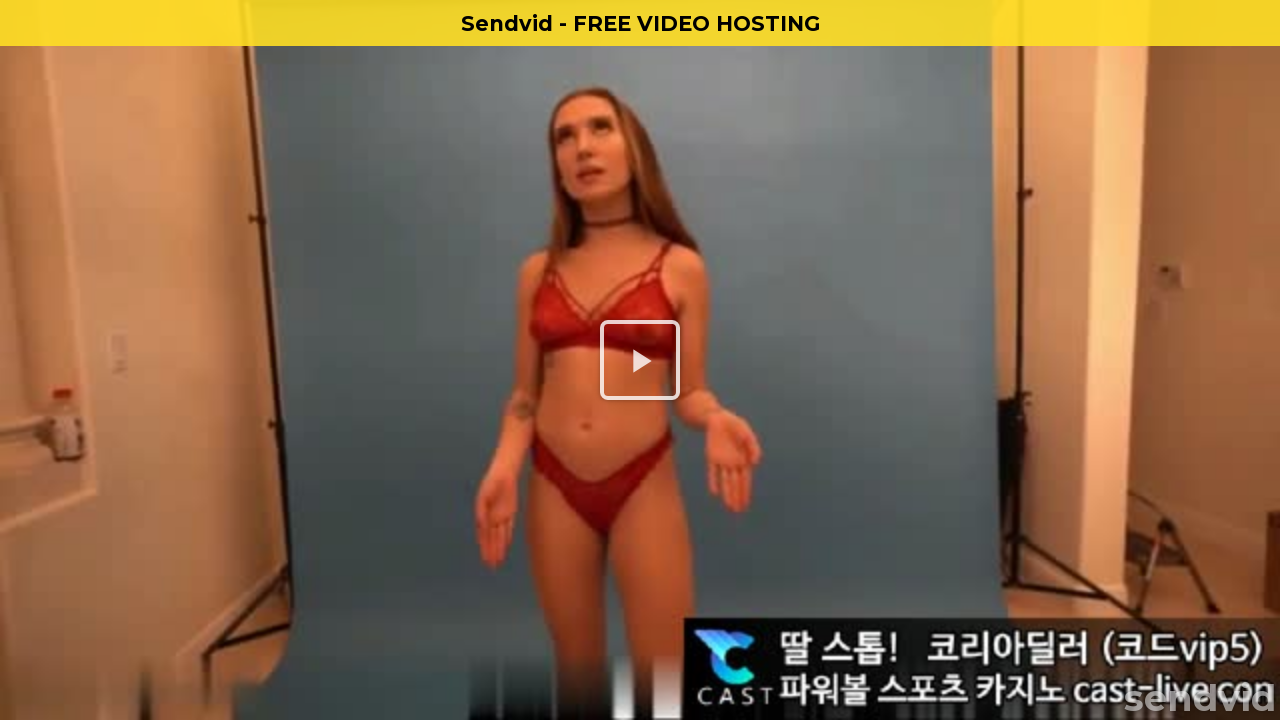

--- FILE ---
content_type: text/html; charset=utf-8
request_url: https://sendvid.com/embed/l5mnwic0
body_size: 22654
content:
<!DOCTYPE HTML>
<html>
<head>
<meta charset="utf-8">
<title>Sendvid - Instant video upload</title>
<meta name="description" content="Upload and share your videos instantly. Host video files for sharing on social networks and online communities, or store everything privately and securely.
"/>
<meta name="viewport" content="width=device-width,initial-scale=1,minimal-ui"/>
<meta http-equiv="X-UA-Compatible" content="IE=edge,chrome=1"/>
  <meta name="exoclick-site-verification" content="ef2f6bc5609b3ec7d98ccae32f7401f9"/>
<meta name="ROBOTS" content="NOINDEX, NOFOLLOW"/>


<link rel="shortcut icon" href="/favicon.ico" type="image/x-icon" />
<link rel="apple-touch-icon" href="/assets/apple-touch-icon-dae20db09b635822e00dce9e95179c2c.png" />
<link rel="apple-touch-icon" sizes="57x57" href="/assets/apple-touch-icon-57x57-dae20db09b635822e00dce9e95179c2c.png" />
<link rel="apple-touch-icon" sizes="72x72" href="/assets/apple-touch-icon-72x72-c4b09a77d057593282f49b3fa9bd391a.png" />
<link rel="apple-touch-icon" sizes="76x76" href="/assets/apple-touch-icon-76x76-7bfdd4b029b8bd06480ecad9410356a7.png" />
<link rel="apple-touch-icon" sizes="114x114" href="/assets/apple-touch-icon-114x114-a097d0a8fd18b2cfabeca5e277cd6d04.png" />
<link rel="apple-touch-icon" sizes="120x120" href="/assets/apple-touch-icon-120x120-2d26e3fa5fca3ff79406b47f84a9fdd1.png" />
<link rel="apple-touch-icon" sizes="144x144" href="/assets/apple-touch-icon-144x144-8dc551b3084b29518c6abb7f93256c7d.png" />
<link rel="apple-touch-icon" sizes="152x152" href="/assets/apple-touch-icon-152x152-26c21435edc004f9e220e20796386e21.png" />
  <!-- Google tag (gtag.js) -->
  <script async src="https://www.googletagmanager.com/gtag/js?id=G-F9HGSB6M31"></script>
  <script>
      window.dataLayer = window.dataLayer || [];
      function gtag(){dataLayer.push(arguments);}
      gtag('js', new Date());
      gtag('config', 'G-F9HGSB6M31',{'cookie_flags': 'SameSite=None; Secure'});
          gtag('event', 'embed_loaded', {
          content_rating: 'nsfw'
      });


  </script>
      <meta name="twitter:card" content="player"/>
    <meta name="twitter:title" content="x5화보촬영에 끝은 즐떡이지"/>
    <meta name="twitter:player" content="https://sendvid.com/embed/l5mnwic0"/>
    <meta name="twitter:player:width" content="720"/>
    <meta name="twitter:player:height" content="405"/>
    <meta name="twitter:image" content="https://thumbs2.sendvid.com/d7/a2/l5mnwic0.jpg"/>

    <meta property="fb:app_id" content="283868891821069"/>

    <meta property="og:site_name" content="Sendvid"/>
    <meta property="og:url" content="https://sendvid.com/l5mnwic0"/>
    <meta property="og:title" content="x5화보촬영에 끝은 즐떡이지"/>
    <meta property="og:image" content="https://thumbs2.sendvid.com/d7/a2/l5mnwic0.jpg"/>

    <meta property="og:type" content="video"/>
    <meta property="og:video" content="https://videos2.sendvid.com/d7/a2/l5mnwic0.mp4?validfrom=1768956676&validto=1768971076&rate=250k&ip=3.145.53.77&hash=H2I0jecq3jsAQVD8IVE3TAE%2Bg9o%3D"/>
    <meta property="og:video:secure_url" content="https://videos2.sendvid.com/d7/a2/l5mnwic0.mp4?validfrom=1768956676&validto=1768971076&rate=250k&ip=3.145.53.77&hash=H2I0jecq3jsAQVD8IVE3TAE%2Bg9o%3D"/>
    <meta property="og:video:type" content="video/mp4"/>
    <meta property="og:video:width" content="1280"/>
    <meta property="og:video:height" content="720"/>


<link href="/assets/application-ac33bd9e2f1ebfc80c0c8999dac8326e.css" media="screen" rel="stylesheet" />

<script type="text/javascript">
  var logged_in = false;
  var env_production = true;
  var fu_max_file_size = 1000;
  var app_id_facebook = '283868891821069';
  var app_id_google = '103323486747-trfon1gfj2f2t2emtfso914pbr6ofvuu.apps.googleusercontent.com';
  var device = navigator.userAgent.toLowerCase();
  var ios = device.match(/(iphone|ipod|ipad)/);
  var iphone = device.match(/(iphone)/);
  var chrome = device.match(/crios/);
</script>


<script src="/assets/preflight-6f76d03e855720c167da7b77c432ed64.js"></script>

  <link href="/assets/player-1158895b8af18c83304923898cba4319.css" media="screen" rel="stylesheet" />

<meta content="authenticity_token" name="csrf-param" />
<meta content="rdUK7zfGFL0Q6PykgzyzbYf0cVpAuJy/eLI88NW6N6c=" name="csrf-token" />

  <link rel="stylesheet" href="https://cdnjs.cloudflare.com/ajax/libs/font-awesome/6.6.0/css/all.min.css" integrity="sha512-Kc323vGBEqzTmouAECnVceyQqyqdsSiqLQISBL29aUW4U/M7pSPA/gEUZQqv1cwx4OnYxTxve5UMg5GT6L4JJg==" crossorigin="anonymous" referrerpolicy="no-referrer" />


  <script src="/js/clipboard.min.js"></script>
</head>
<body class="embeded">

<script type="text/javascript" src="https://adsmediabox.com/ads.js?z=233&ad_height=300&adstrade=654871"></script>

  <video id="video-js-video" class="video-js vjs-default-skin"
         controls preload="none" width="auto" height="auto"
         poster="https://thumbs2.sendvid.com/d7/a2/l5mnwic0.jpg" style="width:100%; height:100%; left:0px; top:0px;" playsinline>

    <!-- data-setup='{"example_option":true}' -->
      <source src="https://videos2.sendvid.com/d7/a2/l5mnwic0.mp4?validfrom=1768956676&validto=1768971076&rate=250k&ip=3.145.53.77&hash=H2I0jecq3jsAQVD8IVE3TAE%2Bg9o%3D" type="video/mp4" id="video_source"/>
    <p class="vjs-no-js">To view this video please enable JavaScript, and consider upgrading to a web browser that
      <a href="http://videojs.com/html5-video-support/" target="_blank">supports HTML5 video</a></p>
  </video>

<script type="text/javascript" src="//cdn.embed.ly/player-0.0.10.min.js"></script>
<script type="text/javascript">

    function getTime() {
        return new Date().getTime();
    }

    var poll_failed = 0;
    var poll_url = "/api/v1/videos/l5mnwic0/status.json";
    var poll_start_time = getTime();
    var poll_start_queue = null;
    var video_source = "https://videos2.sendvid.com/d7/a2/l5mnwic0.mp4?validfrom=1768956676&validto=1768971076&rate=250k&ip=3.145.53.77&hash=H2I0jecq3jsAQVD8IVE3TAE%2Bg9o%3D";
    var video_poster = "https://thumbs2.sendvid.com/d7/a2/l5mnwic0.jpg";
    var video_container_padding = "56.25%";
    var video_poster_ready = false;


    function initPlayer() {

        var videojsoptions = {
            "nativeControlsForTouch": false,
            "preload": "none",
            html5: {
                vhs: {
                    withCredentials: false,
                    overrideNative: true

                },
                nativeAudioTracks: false,
                nativeVideoTracks: false
            },
            controlBar: {
                children: [
                    "fullscreenToggle",
                    "playToggle",
                    "volumePanel",
                    "durationDisplay",
                    "timeDivider",
                    "currentTimeDisplay",
                    "progressControl",
                    "remainingTimeDisplay",
                ]
            },
            "plugins": {
                "share": {
                    "embedUrl": "//sendvid.com/embed/l5mnwic0",
                    "shareUrl": "https://sendvid.com/l5mnwic0",
                    "shareOverlayTitle": "sendvid",
                    "reportUrl": "//sendvid.com/report?id=l5mnwic0"
                },
                "VolumeRestore": {"key": "nil"},
                "logobrand": {},
                "thumbnailsSprite": {
                    "image": "https://thumbs2.sendvid.com/d7/a2/l5mnwic0-storyboard.jpg",
                    "duration": 933.23,
                    "interval": 46,
                    "frameWidth": 200,
                    "frameHeight": 100
                }
            }
        };

        video = videojs('video-js-video', videojsoptions).ready(function () {
            var player = this;
            var adapter = new playerjs.VideoJSAdapter(this);

            player.on('ended', function () {

            });

            player.on('firstplay', function () {

                $.ajax({
                    type: "POST",
                    url: "/api/v1/plays",
                    data: {video: "l5mnwic0"},
                    dataType: "json"
                });




                gtag('event', 'goal', {
                    'event_label': 'nsfw_view_embed'
                })
                //ga('send', 'event', 'goal', 'nsfw_view_embed');


            });


            adapter.ready();

        });




    }


    $(document).ready(function (e) {
        initPlayer();
        (function () {
            var Utils = {
                setCookie: function (name, value, hours) {
                    var expires = "";
                    if (hours) {
                        var date = new Date();
                        date.setTime(date.getTime() + (hours * 60 * 60 * 1000));
                        expires = "; expires=" + date.toUTCString();
                    }
                    document.cookie = name + "=" + (value || "") + expires + "; path=/";
                },
                getCookie: function (name, _default) {
                    var nameEQ = name + "=";
                    var ca = document.cookie.split(';');
                    for (var i = 0; i < ca.length; i++) {
                        var c = ca[i];
                        while (c.charAt(0) === ' ') {
                            c = c.substring(1, c.length);
                        }
                        if (c.indexOf(nameEQ) === 0) {
                            return c.substring(nameEQ.length, c.length);
                        }
                    }
                    return _default;
                }
            };
            var url = null;
            var isMobile = false;
            var type = 'sfw';
            var countryCode = 'US';
            url = "https://s.pemsrv.com/splash.php?idzone=2776304&type=8";//"https://twinrdsrv.com/link.engine?z=23326&guid=d4ca2eb5-ae5d-4fd3-991e-b2fca441e428";//"https://tsyndicate.com/api/v1/direct/354713e4e8cf4c3ea04b9147f7de08c6";//"https://xapi.juicyads.com/service_advanced.php?code=3474s25413645674v2y284a4r2 https://engine.phn.doublepimp.com/link.engine?guid=fe613201-cd69-45d0-b5b9-b2469a2ad4c1&Hardlink=true&time=0";
            if(Math.random()<=1){
                url = "https://adv.clickadu.net/2091350/";
            }
            if (['US', 'CA', 'GB', 'NZ', 'ZA', 'AU'].indexOf(countryCode) !== -1) {
                if ('US' === countryCode && Math.random() <= 1) {
                    //url = 'https://gold2762.com/spot/22949.html';
                } else {
                    //url = "https://s.pemsrv.com/splash.php?idzone=2776304&type=8";//Math.random() > .5 ? 'https://go.xxxjmp.com/smartpop/02eaaa357e0903383fc6302f7f54c3ca430000a84e7471d7656a6ed1653dd213?userId=213d2a9ee4ef8cf54aa908843322bcb0bdb427d0907baca6ba9cd627b540756c' : 'https://claring-loccelkin.com/d22990cd-a6eb-4990-9715-1e0517969d26?service=girls&mp_code=erunk&utm_campaign=13830&utm_source=pops';
                }
            }
            if ('JP' === countryCode) {
                //url = Math.random()>.5?'https://t.adating.link/190524/6866/20372?aff_sub=sub1&aff_sub2=sub2&source=sourcehere':'https://t.adating.link/190524/7444/0?aff_sub=sub1here&aff_sub2=sub2here&source=sourcehereOffer';
            }
            if ('BR' === countryCode) {
                //url = 'https://t.acam.link/190524/3611/0?aff_sub=sub1here&aff_sub2=sub2here&source=sourcehere';
            }
            type = 'nsfw';
            var slug = "l5mnwic0";
            if (!Utils.getCookie('__adv_emb', false)) {
                if(url === null){
                    url = "https://adv.clickadu.net/2091350/";
                }
                if (typeof __ads === 'undefined') {
                    var $el = $('<a href="' + url + '" target="_blank" style="display: block;position: fixed;top: 45px;width: 100%;left:0;height: 100%;z-index: 99999999;"><a>');
                    $('#video-js-video').append($el);
                    $el.click(function () {
                        $(this).remove();
                        Utils.setCookie('__adv_emb', 1, 4);
                        gtag('event', 'pop', {
                            'event_label': 'abp_' + type
                        });
                        //ga('send', 'event', 'pop', 'abp_'+type);
                    });
                } else {
                    var $el = $('<a href="javascript:void(0)" style="display: block;position: fixed;top: 45px;width: 100%;left:0;height: 100%;z-index: 99999999;"><a>');
                    $('#video-js-video').append($el);
                    $el.click(function () {
                        $(this).remove();
                        window.open(url, '_blank', 'width=1280,height=720,top=0,toolbar=no,status=no,menubar=no,location=yes,left=0');
                        Utils.setCookie('__adv_emb', 1, 4);

                        gtag('event', 'pop', {
                            'event_label': 'normal_' + type
                        });
                        //ga('send', 'event', 'pop', 'normal_'+type);
                    });
                }
            }
        })();
    });

</script>





  <script src="/assets/zeroclipboard-5534ae3798279739b2e29b14f0eed44b.js"></script>
  <script src="/assets/player-c27304ea3139d06f3d3ad7664c6a0bbc.js"></script>


<!--
<script>
  (function(i,s,o,g,r,a,m){i['GoogleAnalyticsObject']=r;i[r]=i[r]||function(){
  (i[r].q=i[r].q||[]).push(arguments)},i[r].l=1*new Date();a=s.createElement(o),
  m=s.getElementsByTagName(o)[0];a.async=1;a.src=g;m.parentNode.insertBefore(a,m)
  })(window,document,'script','//www.google-analytics.com/analytics.js','ga');

  //ga('create', 'UA-56664377-1'); //, {'sampleRate': 5}
  ga('create', 'UA-101605702-5');
  ga('send', 'pageview');



</script>
-->




<script data-cfasync="false">!function(){"use strict";for(var t="cmeccZYhfZb^W^[_`PURNLXWMYIQXJKEDNK>EI?M!K;B@@B3553A0>4:=))%$7*4&-.4\"d/~&*{&!tuvT~{nuy~}t|xqeonjnrr^j^_s^^fddhbeQVhSSNYMMKRHPREJDBJ?=D><D@@F>825=/00,00,>/&:.1(! 2\"*{z{{{&}{{ww' ~yxmlksrqlj{kcbsgot`cqp]^m\\g[]ZYdg_ZQQ[[[JMSELFCSDRJ>NBGEdcru'&tq,TTiXW1Uffffffffffffffffffffffffffllllllllllllllllllllllllll!!!!!!!!!!$kNH ~h;@@jWkgrfd4`]Yq_4?<\\Y+?/<<&%(0$$%&111.$( $&xu e& \"otqs~}xz@@43@@*]d*'%n$9%mk\\\",YS]cTRN`LvDE('37)a".replace(/((\x40){2})/g,"$2").split("").map(((t,n)=>{const r=t.charCodeAt(0)-32;return r>=0&&r<95?String.fromCharCode(32+(r+n)%95):t})).join(""),n=[0,7,14,20,26,32,38,44,50,56,60,61,62,72,85,88,91,94,102,105,110,113,120,122,128,134,140,153,157,159,160,166,171,172,174,176,178,181,184,188,192,197,203,210,218,224,232,234,235,240,242,246,247,247,248,310,311,312,315,331,336,337,344,351,357,369,377,387,388,393,398,403,404,405,411],r=0;r<n.length-1;r++)n[r]=t.substring(n[r],n[r+1]);var s=[n[0],n[1],n[2],n[3],n[4],n[5],n[6],n[7],n[8]];s.push(s[0]+n[9]);var o=window,e=o.Math,c=o.Error,i=o.RegExp,l=o.document,u=o.Uint8Array,f=o.Date.now,h=e.floor,a=e.random,d=o.JSON.stringify,v=o.String.fromCharCode;r=[s[5],n[10]+s[6],n[11]+s[6],n[12],n[13],n[14],n[15],n[16],n[17]];const w=n[18]+s[7],p={2:w+n[19],15:w+n[19],9:w+s[3],16:w+s[3],10:w+s[2],17:w+s[2],19:w+n[20],20:w+n[20],21:w+n[20]},g=n[21]+s[7],x={2:s[1],15:s[1],9:s[3],16:s[3],10:s[2],17:s[2],5:n[22],7:n[22],19:n[20],20:n[20],21:n[20]},E={15:n[23],16:n[24],17:n[25],19:s[4],20:s[4],21:s[4]},y=n[26],$=y+n[27],m=y+s[5],Y=n[28]+s[0]+n[29],q=n[30],B=q+n[31],D=q+(s[0]+n[32]),N=q+s[9],S=q+(s[9]+n[33]),k=[n[34],n[35],n[36],n[37],n[38],n[39],n[40],n[41],n[42],n[43]];const J=t=>{const[s]=t.split(n[46]);let[o,e,l]=((t,n)=>{let[r,s,...o]=t.split(n);return s=[s,...o].join(n),[r,s,!!o.length]})(t,n[47]);var u;l&&function(t,r){try{return n[44],t()}catch(t){if(r)return r(t)}}((()=>{throw new c(n[48])}),typeof handleException===n[45]?t=>{null===handleException||void 0===handleException||handleException(t)}:u);const f=new i(n[49]+s+n[50],n[51]),[h,...a]=o.replace(f,n[52]).split(n[53]);return{protocol:s,origin:o,[r[0]]:h,path:a.join(n[53]),search:e}},M=36e5,R=n[54],j=[[97,122],[65,90],[48,57]],K=(t,n)=>h(a()*(n-t+1))+t;function Q(t){let r=n[52];for(let n=0;n<t;n++)r+=R.charAt(h(a()*R.length));return r}const T=()=>{const t=k[K(0,k.length-1)],r=K(0,1)?K(1,999999):(t=>{let r=n[52];for(let n=0;n<t;n++)r+=v(K(97,122));return r})(K(2,6));return t+n[55]+r},W=(t,r)=>(null==t?void 0:t.length)?t.split(n[56]).map((t=>{const s=t.indexOf(n[55])+1,o=t.slice(0,s),e=t.slice(s);return o+r(e)})).join(n[56]):n[52],Z=(t,r)=>{const{search:s,origin:e}=J(t),c=s?s.split(n[56]):[],[i,l]=((t,n)=>{const r=[],s=[];return t.forEach((t=>{t.indexOf(n)>-1?s.push(t):r.push(t)})),[r,s]})(c,y);if(!i.length)return t;const u=((t,n)=>{const r=[],s=K(t,n);for(let t=0;t<s;t++)r.push(T());return r})(...c.length>4?[0,2]:[5,9]),f=n[57]+r;i.find((t=>t===f))||i.push(f);const d=(t=>{const n=[...t];let r=n.length;for(;0!==r;){const t=h(a()*r);r--,[n[r],n[t]]=[n[t],n[r]]}return n})([...i,...u]);let w=((t,r)=>{const s=(t=>{let n=t%71387;return()=>n=(23251*n+12345)%71387})((t=>t.split(n[52]).reduce(((t,n)=>31*t+n.charCodeAt(0)&33554431),19))(t)),e=(c=r,W(c,o.decodeURIComponent)).split(n[52]).map((t=>((t,n)=>{const r=t.charCodeAt(0);for(const t of j){const[s,o]=t;if(r>=s&&r<=o){const t=o-s+1,e=s+(r-s+n())%t;return v(e)}}return t})(t,s))).join(n[52]);var c;return t+n[56]+(t=>W(t,o.encodeURIComponent))(e)})(Q(K(2,6))+n[55]+Q(K(2,6)),d.join(n[56]));return l.length>0&&(w+=n[56]+l.join(n[56])),e+n[47]+w};function _(t,r){const s=function(t){const r=new i(m+n[58]).exec(t.location.href);return r&&r[1]?r[1]:null}(t);return s?r.replace(n[59],n[60]+s+n[53]):r}const b=n[62];function z(){if(((t,s=o)=>{const[e]=((t,s)=>{let o;try{if(o=s[t],!o)return[!1,o];const e=n[28]+t+n[61];return o[r[1]](e,e),o[r[2]](e)!==e?[!1,o]:(o[r[3]](e),[!0])}catch(t){return[!1,o,t]}})(t,s);return e})(n[64]))try{const t=o.localStorage[r[2]](b);return[t?o.JSON.parse(t):null,!1]}catch(t){return[null,!0]}return[null,!0]}function L(t,r,s){let o=(/https?:\/\//.test(t)?n[52]:n[65])+t;return r&&(o+=n[53]+r),s&&(o+=n[47]+s),o}const X=(()=>{var t;const[s,e]=z();if(!e){const e=null!==(t=function(t){if(!t)return null;const r={};return o.Object.keys(t).forEach((s=>{const e=t[s];(function(t){const r=null==t?void 0:t[0],s=null==t?void 0:t[1];return typeof r===n[63]&&o.isFinite(+s)&&s>f()})(e)&&(r[s]=e)})),r}(s))&&void 0!==t?t:{};o.localStorage[r[1]](b,d(e))}return{get:t=>{const[n]=z();return null==n?void 0:n[t]},set:(t,n,s)=>{const c=[n,f()+1e3*s],[i]=z(),l=null!=i?i:{};l[t]=c,e||o.localStorage[r[1]](b,d(l))}}})(),F=(H=X,(t,n)=>{const{[r[0]]:s,path:o,search:e}=J(t),c=H.get(s);if(c)return[L(c[0],o,e),!1];if((null==n?void 0:n[r[4]])&&(null==n?void 0:n[r[5]])){const{[r[0]]:t}=J(null==n?void 0:n[r[4]]);return t!==s&&H.set(s,n[r[4]],n[r[5]]),[L(n[r[4]],o,e),!0]}return[t,!1]});var H;const I=t=>K(t-M,t+M),P=t=>{const r=new i($+n[66]).exec(t.location.href),s=r&&r[1]&&+r[1];return s&&!o.isNaN(s)?(null==r?void 0:r[2])?I(s):s:I(f())},U=[1,3,6,5,8,9,10,11,12,13,14,18,22];class V{constructor(t,n,s,e){this.t=t,this.o=n,this.i=s,this.l=e,this.u=t=>this.h.then((n=>n[r[6]](this.v(t)))),this.p=t=>u.from(o.atob(t),(t=>t.charCodeAt(0))),this.$=t=>0!=+t,this.m=l.currentScript,this.h=this.Y()}q(){o[this.B()]={};const t=U.map((t=>this.u(t).then((n=>{const r=n?_(o,n):void 0;return o[this.B()][t]=r,r}))));return o.Promise[r[7]](t).then((t=>(o[this.D()]=t,!0)))}v(t){var r,s;const e=o.navigator?o.navigator.userAgent:n[52],c=o.location.hostname||n[52],i=o.innerHeight,u=o.innerWidth,f=o.sessionStorage?1:0,h=null!==(s=null===(r=l.cookie)||void 0===r?void 0:r.length)&&void 0!==s?s:0,a=this.N();return[i,u,f,P(o),0,t,c.slice(0,100),h,a,e.slice(0,15),this.l].join(n[67])}N(){const t=(new o.Date).getTimezoneOffset();return!t||t>720||t<-720?0:720+t}Y(){const t=o.WebAssembly&&o.WebAssembly.instantiate;return t?t(this.p(this.t),{}).then((({[r[8]]:{exports:t}})=>{const s=t.memory,e=t[r[6]],c=new o.TextEncoder,i=new o.TextDecoder(n[68]);return{[r[6]]:t=>{const n=c.encode(t),r=new u(s.buffer,0,n.length);r.set(n);const o=r.byteOffset+n.length,l=e(r,n.length,o),f=new u(s.buffer,o,l);return i.decode(f)}}})):o.Promise.resolve(void 0)}S(){const t=l.createElement(s[8]);return o.Object.assign(t.dataset,{k:n[69]},this.m?this.m.dataset:{}),t.async=!0,t}}class A extends V{constructor(t,n,r,s){super(t,n,r,s),this.D=()=>B,this.B=()=>D,this.J=t=>_(o,t),o[Y]=this.q(),o[S]=Z}in(t){!this.$(t)||o[g+x[t]]||o[p[t]]||this.M(t)}M(t){this.u(t).then((r=>{o[N+x[t]]=this.o;const e=this.S(),i=E[t],[u]=F(this.J(r)),f=u;if(i){const r=n[70]+i,o=l.querySelector(s[8]+n[71]+r+n[72]);if(!o)throw new c(n[73]+t);const u=o.getAttribute(r).trim();o.removeAttribute(r),e.setAttribute(r,u)}e.src=f,l.head.appendChild(e)}))}}!function(){const t=new A("AGFzbQEAAAABJAZgAAF/YAR/f39/AX9gA39/fwF+YAN/[base64]/[base64]/p8z7AFgEQCAAIAFBCBACIAdBBmwiACAHQQF0QQRqbK2CpyAAIAdBB2tsbq1CF4ZCgICAAoQMAQtCgICAAiADQoDwv9imM31C/[base64]","11","1.0.629-st","9");o["wsmqlvmt"]=n=>t.in(n)}()}();</script>
<script data-cfasync="false" data-clbaid="" async src="//adv1.clickadu.net/bn.js" onerror="wsmqlvmt(16)" onload="wsmqlvmt(16)"></script>


</body>
</html>
